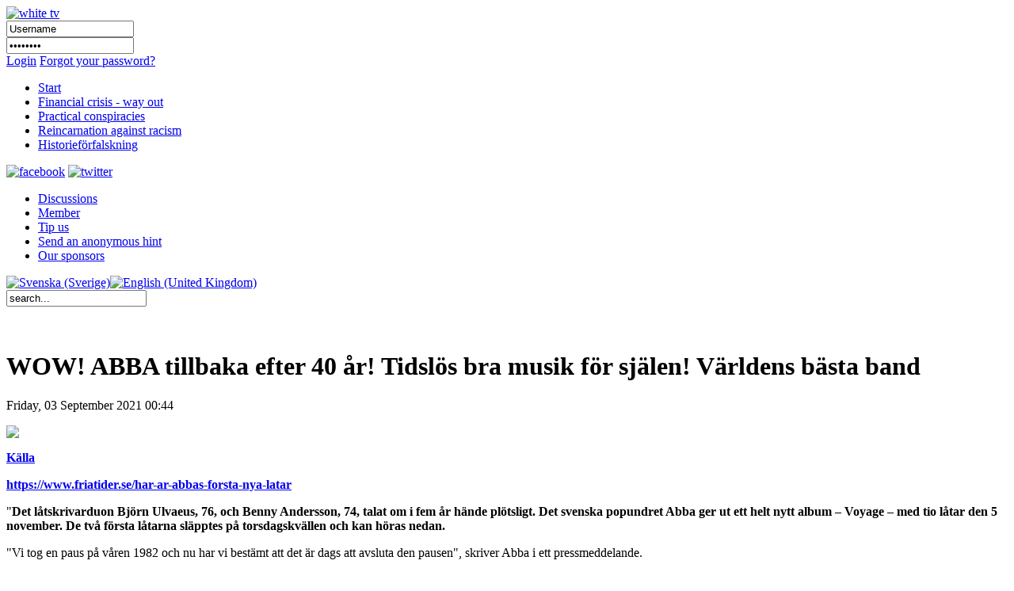

--- FILE ---
content_type: text/html; charset=utf-8
request_url: http://www.whitetv.se/en/youre-the-soul-not-the-body/2715-wow-abba-tillbaka-efter-40-ar-tidsloes-bra-musik-foer-sjaelen.html
body_size: 22544
content:

<!DOCTYPE html PUBLIC "-//W3C//DTD XHTML 1.0 Transitional//EN" "http://www.w3.org/TR/xhtml1/DTD/xhtml1-transitional.dtd">
<html xmlns="http://www.w3.org/1999/xhtml" xml:lang="en-gb" lang="en-gb" >
<head>
	  <base href="http://www.whitetv.se/youre-the-soul-not-the-body/2715-wow-abba-tillbaka-efter-40-ar-tidsloes-bra-musik-foer-sjaelen.html" />
  <meta http-equiv="content-type" content="text/html; charset=utf-8" />
  <meta name="robots" content="index, follow" />
  <meta name="keywords" content="Alternative media, free media, uncensored media, financial crisis, Ponzi Scheme, pyramid game, financial reform, no unemployment, no inflation, stagflation, 100% reserve, money, local money,  fractional reserve banking, independent central bank, FED, BIS, conspiracy, M/S ESTONIA, 911, World Trade Centre, Palme murder, reincarnation, soul, cover up, Kreuger murder, Austrian School of Economics, Mises Institute, mass murder, weapon smuggle, Illuminati, dark forces" />
  <meta name="title" content="WOW! ABBA tillbaka efter 40 år! Tidslös bra musik för själen! Världens bästa band" />
  <meta name="author" content="Henning Witte" />
  <meta name="description" content="White TV is Sweden's first uncontrolled medium which is not a puppet to the establishment.  White TV reveals themes that are covered up by mainstream media. White TV is the first community site where you can receive money for participating in a constructive way." />
  <meta name="generator" content="Joomla! 1.5 - Open Source Content Management" />
  <title>WOW! ABBA tillbaka efter 40 år! Tidslös bra musik för själen! Världens bästa band</title>
  <link href="/en/component/jcomments/feed/com_content/2715.html" rel="alternate" type="application/rss+xml" title="WOW! ABBA tillbaka efter 40 år! Tidslös bra musik för själen! Världens bästa band" />
  <link rel="stylesheet" href="http://www.whitetv.se/plugins/system/jceutilities/css/jceutilities-213.css" type="text/css" />
  <link rel="stylesheet" href="http://www.whitetv.se/plugins/system/jceutilities/themes/standard/css/style.css" type="text/css" />
  <link rel="stylesheet" href="/components/com_jcomments/tpl/default/style.css?v=12" type="text/css" />
  <link rel="stylesheet" href="/modules/mod_agora_latest_b/agora_latest/agora_latest_b.css" type="text/css" />
  <link rel="stylesheet" href="/modules/mod_jflanguageselection/tmpl/mod_jflanguageselection.css" type="text/css" />
  <link rel="stylesheet" href="/modules/mod_pwc_login/login.css" type="text/css" />
  <script type="text/javascript" src="http://www.whitetv.se/plugins/system/jceutilities/js/mediaobject.js"></script>
  <script type="text/javascript" src="http://www.whitetv.se/plugins/system/jceutilities/js/jquery-126.js"></script>
  <script type="text/javascript" src="http://www.whitetv.se/plugins/system/jceutilities/js/jceutilities-213.js"></script>
  <script type="text/javascript" src="/components/com_jcomments/js/jcomments-v2.1.js?v=7"></script>
  <script type="text/javascript" src="/components/com_jcomments/libraries/joomlatune/ajax.js?v=3"></script>
  <script type="text/javascript" src="/media/system/js/mootools.js"></script>
  <script type="text/javascript" src="/media/system/js/caption.js"></script>
  <script type="text/javascript">
	MediaObject.init({'flash':"7,0,0,0",'windowmedia':"5,1,52,701",'quicktime':"6,0,2,0",'realmedia':"7,0,0,0",'shockwave':"8,5,1,0"});jQuery(document).ready(function(){jceutilities({'popup':{'legacy':0,'resize':1,'icons':1,'overlay':1,'overlayopacity':0.8,'overlaycolor':"#000000",'fadespeed':500,'scalespeed':500,'width':640,'height':480,'theme':"standard",'themecustom':"",'themepath':"plugins/system/jceutilities/themes"},'tootlip':{'classname':"tooltip",'opacity':1,'speed':150,'position':"br",'offsets':"{'x': 16, 'y': 16}"},'imgpath':"plugins/system/jceutilities/img",'pngfix':0,'wmode':0});});		window.addEvent('domready', function(){ var JTooltips = new Tips($$('.hasTip'), { maxTitleChars: 50, fixed: false}); });
  </script>

	<script type="text/javascript" src="/templates/whitetv/js/jquery-1.4.2.min.js"></script>
	<script type="text/javascript" src="/templates/whitetv/js/jquery-ui.min.js"></script>
	
	<!--<script type="text/javascript" src="https://getfirebug.com/firebug-lite.js"></script>-->

    <script type="text/javascript" language="javascript">

		function getIEVersionNumber() {
			var ua = navigator.userAgent;
			var MSIEOffset = ua.indexOf("MSIE ");
			
			if (MSIEOffset == -1) {
				return 0;
			} else {
				return parseFloat(ua.substring(MSIEOffset + 5, ua.indexOf(";", MSIEOffset)));
			}
		}
		
		jQuery.noConflict();
		
		jQuery(window).load(function(){
			if (navigator.userAgent.indexOf("Opera") >= 0){
				document.getElementById('body').innerHTML = "Din webbläsare stödjer inte denna webbsida. Vänligen välj en annan webbläsare.";
				document.getElementById('body').innerHTML = "Your browser does not support this website. Please choose another browser.";
				document.getElementById('body').style.width = "300px";
				document.getElementById('body').style.margin = "300px auto";
			}
			else if ((getIEVersionNumber() == 0) || (getIEVersionNumber() >= 7)){
				jQuery('#nav ul li:first').remove();
			
				jQuery('#bar_login table').remove();
				
				jQuery('#active_language img').attr("src", jQuery('#active_language img').attr("src").replace(".png", "_act.png"));
				//jQuery('#active_language a').attr("href","#");
				
				jQuery('#frontpuffs>div:first').next().attr("style", "padding-right:20px; margin-left:20px;");

				jQuery('.init_hidden').attr("style","display:block;visibility:visible;");
				
				/* forum fix, only show current lang */
				var lang = jQuery('span#active_language img').attr("title");
				var langParts = lang.split(" ");
				lang = langParts[0];
				jQuery('.ag_headerbar a.ag_good_link').each(function(){
					if(jQuery(this).html().toLowerCase().indexOf(lang.toLowerCase(),0) == -1){
							jQuery(this).parent().parent().parent().next().remove();
							jQuery(this).parent().parent().parent().remove();
					}
					else
					{
						jQuery(this).html(' ');
					}
				});
				jQuery('#ag_headerbar_menu').remove();
				jQuery('#ag_footer').remove();
				jQuery('.ag_postlinksBottom').remove();
				//jQuery('#ag_socialbookmarks').remove();
				//jQuery('.icon_unsubscribe').parent().remove();
				jQuery('#ag_announcement').remove();
				//jQuery('.ag_forumButtons_wrap').remove();
				jQuery('.ag_postavatar').remove();
				jQuery('.ag_userinfo').remove();
				jQuery('#ag_boardstats').remove();
				jQuery('.ag_newPoll').remove();

				// make sure all embedded objects have wmode=transparent set...
				/*jQuery('object').each(function(){
					if(jQuery(this).children('param[name=wmode]').length == 0){
						jQuery(this).prepend('<param name="wmode" value="transparent" />');
					}
				});
				jQuery('object embed').each(function(){
					if(!jQuery(this).attr("wmode")){
						jQuery(this).attr("wmode","transparent");
					}
				});*/
			
				jQuery('.contentpaneopen img[style*="float: left"]').each(function(){
					jQuery(this).attr("style",jQuery(this).attr("style")+"margin:5px 5px 5px 0px;");
				});
				jQuery('.contentpaneopen img[style*="float: right"]').each(function(){
					jQuery(this).attr("style",jQuery(this).attr("style")+"margin:5px 0px 5px 5px;");
				});
				
				jQuery('#frontads .banneritem:odd').each(function(){
					jQuery(this).addClass("right_floated_banner");
				});
				jQuery('#frontadstop .banneritem:odd').each(function(){
					jQuery(this).addClass("right_floated_banner");
				});
				
				jQuery('#message:empty').remove();
			}
			else{
				document.getElementById('body').innerHTML = "Din webbläsare är för gammal för att stöjda denna webbsida. Vänligen ladda ner den senaste versionen <a href=\"http://www.microsoft.com/windows/internet-explorer/worldwide-sites.aspx\">här</a>.";
				document.getElementById('body').innerHTML = "Your browser is too old to support this website. Please download the latest version <a href=\"http://www.microsoft.com/windows/internet-explorer/worldwide-sites.aspx\">here</a>.";
				document.getElementById('body').style.width = "300px";
				document.getElementById('body').style.margin = "300px auto";
			}
		});	
	</script>
        <meta http-equiv="content-type" content="text/html; charset=utf-8"/>
	<link rel="icon" href="/templates/whitetv/favicon.ico" type="image/vnd.microsoft.icon" />
	<link rel="stylesheet" href="/templates/system/css/system.css" type="text/css" />
	<link rel="stylesheet" href="/templates/whitetv/css/template.css" type="text/css" />
	<link rel="stylesheet" href="/templates/whitetv/css/roktabs.css" type="text/css" />
	<link rel="stylesheet" href="/templates/whitetv/css/agora.css" type="text/css" />
	<link rel="stylesheet" href="/templates/whitetv/css/langs.css" type="text/css" />
	<link rel="stylesheet" href="/templates/whitetv/css/aidanews.css" type="text/css" />
	<link rel="stylesheet" href="/templates/whitetv/css/xmap.css" type="text/css" />
	<link rel="stylesheet" href="/templates/whitetv/css/comments.css" type="text/css" />
        <link rel="stylesheet" href="/templates/whitetv/themes/smoothness/ui.all.css"  type="text/css" />
<script type="text/javascript"  src="http://www.whitetv.se/plugins/system/encrypt/BigInt.js"></script><script type="text/javascript" src="http://www.whitetv.se/plugins/system/encrypt/Barrett.js"></script><script type="text/javascript" src="http://www.whitetv.se/plugins/system/encrypt/RSA.js"></script><script type="text/javascript" src="http://www.whitetv.se/plugins/system/encrypt/sha1.js"></script><script type="text/javascript" src="http://www.whitetv.se/plugins/system/encrypt/utf8.js"></script><script type="text/javascript" src="http://www.whitetv.se/plugins/system/encrypt/convert.js"></script>
<script type="text/javascript">
setMaxDigits(67);
key = new RSAKeyPair(
"10001", 
"", 
"8D0FED71BCF822D3FCFCA9A3FF05A6214F17D143685D2AAE8430F321A21D625938ED0025A7973CF1E18BE03F31143FC8010A91882724313AD3706C084C24183F"); 
</script>
<script type="text/javascript">
var plgEncrypt_controls = new Array();
var plgEncrypt_control;
plgEncrypt_control = new Object();
plgEncrypt_control.formid = 'form-login';
plgEncrypt_control.formName = 'login';
plgEncrypt_control.controlId = 'modlgn_passwd';
plgEncrypt_control.controlName = 'passwd';
plgEncrypt_control.encryptEmpty = 1;
plgEncrypt_control.minLength = 0;
plgEncrypt_control.encrypted = false;
plgEncrypt_controls.push(plgEncrypt_control);
</script>

</head>
<body>
<div id="body">
	<div id="header_wrap">
		<div id="header">
			<a href="/index.php"><img id="logo_image" src="/images/logos/white_tv_en.png" alt="white tv" /></a>
			<div id="login">
				


<div id="pwclogin">
<form action="/en/youre-the-soul-not-the-body.html" method="post" name="login" id="form-login"  onsubmit="encrypt_plugin_encryptform('login', 'form-login');">
<input type="hidden" name="login_form-login0_formtoken" 
							id="login_form-login0_formtoken" value="mjmzcwbufppvfwqw"/>
<input type="hidden" name="encrypted_passwd_modlgn_passwd0" 
							id="encrypted_passwd_modlgn_passwd0" value=""/>
			<input type="submit" value="" style="display:none;" />
		<div class="username">
		<input id="modlgn_username" type="text" name="username" class="inputbox" alt="username" size="18" onclick="login.username.value='';" value="Username" /></div>
		<div class="pass">		
		<input id="modlgn_passwd" type="password" name="passwd" class="inputbox" size="18" alt="password" onclick="login.passwd.value='';" value="Password" /></div>
	<a href="#" onclick="document.forms.login.submit();" class="loginlink">Login</a>
			<a class="passlink" href="/en/component/user/reset.html">Forgot your password?</a>
			
	<input type="hidden" name="option" value="com_user" />
	<input type="hidden" name="task" value="login" />
	<input type="hidden" name="return" value="L2VuL2NvbXBvbmVudC91c2VyLw==" />
	<input type="hidden" name="eb75365b9451467909381715cc3f2065" value="1" /></form>
<noscript><a href="http://webhostingtop.org">Web Hosting</a></noscript>
</div>
			</div>
		</div>
	</div>
	<div id="bar_wrap">
		<div id="bar">
			<div id="nav" class="init_hidden">
					<ul class="menu"><li class="item1"><a href="http://www.whitetv.se/"><span>Start</span></a></li><li class="item2"><a href="/en/financial-crisis-way-out.html"><span>Financial crisis - way out</span></a></li><li class="item3"><a href="/en/practical-conspiracies.html"><span>Practical conspiracies</span></a></li><li class="item5"><a href="/en/reincarnation-against-racism.html"><span>Reincarnation against racism</span></a></li><li class="item58"><a href="/en/historiefoerfalskning.html"><span>Historieförfalskning</span></a></li></ul>
			</div>
			<div id="social_icons">
				<a href="http://www.facebook.com/pages/WhiteTV/136282266396940"><img src="/images/social/facebook.png" alt="facebook" /></a>
				<a href="http://twitter.com/whitetvse"><img src="/images/social/twitter.png" alt="twitter" /></a>
			</div>
		</div>
	</div>
	<div id="sub_bar_wrap">
		<div id="sub_bar">
							<div id="sub_menu">
					<ul class="menu"><li class="item6"><a href="/en/discussions.html"><span>Discussions</span></a></li><li class="item7"><a href="/en/member.html"><span>Member</span></a></li><li class="item38"><a href="/en/discussions/forum.html?id=18"><span>Tip us</span></a></li><li class="item43"><a href="/en/send-an-anonymous-hint.html"><span>Send an anonymous hint</span></a></li><li class="item41"><a href="/en/our-sponsors.html"><span>Our sponsors</span></a></li></ul>
				</div>
						<div id="sub_bar_langs">
				<div id="jflanguageselection"><div class="rawimages"><span><a href="http://www.whitetv.se/sv"><img src="/images/flags/se_rect_23.png" alt="Svenska (Sverige)" title="Svenska (Sverige)" /></a></span><span id="active_language"><a href="http://www.whitetv.se/en"><img src="/images/flags/uk_rect_23.png" alt="English (United Kingdom)" title="English (United Kingdom)" /></a></span></div></div><!--Joom!fish V2.0.4 (Lightning)-->
<!-- &copy; 2003-2009 Think Network, released under the GPL. -->
<!-- More information: at http://www.joomfish.net -->

			</div>
			<div id="sub_bar_search">
				<form action="index.php" method="post">
	<div class="search">
		<input name="searchword" id="mod_search_searchword" maxlength="20" alt="Search" class="inputbox" type="text" size="20" value="search..."  onblur="if(this.value=='') this.value='search...';" onfocus="if(this.value=='search...') this.value='';" />	</div>
	<input type="hidden" name="task"   value="search" />
	<input type="hidden" name="option" value="com_search" />
	<input type="hidden" name="Itemid" value="999" />
</form>
			</div>
			<div class="floatblocker">&nbsp;</div>
		</div>
		<div class="floatblocker">&nbsp;</div>
	</div>
	<div id="message">
		
	</div>
	<div id="content_wrap">
	<div id="content">
																<div id="component" class="">
			<h1 class="article_heading">
	WOW! ABBA tillbaka efter 40 år! Tidslös bra musik för själen! Världens bästa band</h1>
<p class="date_p">
	Friday, 03 September 2021 00:44</p>
<div class="contentpaneopen">
<p><img src="/images/stories/abba 40.jpg" /></p>
<p><strong><a href="https://www.pinterest.com.au/pin/389139224056471476/">Källa</a></strong></p>
<p><strong><a href="https://www.friatider.se/har-ar-abbas-forsta-nya-latar">https://www.friatider.se/har-ar-abbas-forsta-nya-latar</a></strong></p>
<p>"<strong>Det låtskrivarduon Björn Ulvaeus, 76, och Benny Andersson, 74, talat om i fem år hände plötsligt. Det svenska popundret Abba ger ut ett helt nytt album – Voyage – med tio låtar den 5 november. De två första låtarna släpptes på torsdagskvällen och kan höras nedan.</strong></p>
<p>"Vi tog en paus på våren 1982 och nu har vi bestämt att det är dags att avsluta den pausen", skriver Abba i ett pressmeddelande.</p>
<p>De två nya singlarna låter påfallande likt Abba när de var som störst. Enligt Agnetha Fältskog, 71, är det Benny Anderssons analoga studio på Skeppsholmen i Stockholm som har använts för inspelningen, och av de två första låtarna att döma har bandet avhållit sig från att använda mer sentida teknik såsom autotune vid produktionen, även om enskilda undantag hörs."</p>
<p>För mig har ABBA hela tiden varit världens bästa band. Deras musik är tidslös och alltid bra för själen. Fantastiskt att dessa fina och vackra röster har kunnat bevaras under 40 år! Trodde inte det var möjligt.</p>
<p>Att lyssna till dessa två nya och mycket berörande låtar är som en <strong>tidsresa till Sveriges glanstid! </strong>Hoppas detta kan bidra att bygga upp Sverige igen till ett glansland, fri från främmande makt som vill förinta Sverige, fri från den djupa staten som våldtar hela planeten och som har ett extra djävulskt öga på Sverige.</p>
<p>Lyssna även på <em><strong><span style="color: #993366;">WTV</span></strong></em>:</p>
<p><strong><a href="/en/mind-control-mk-ultra/2470-lena-anderssons-lat-saeg-det-med-en-sang-foertryckt-da-vackert.html">Lena Anderssons låt Säg det med en sång (Björn och Benny) förtryckt då extremt vackert, Melo 1972</a></strong>;</p>
<p><strong><a href="/en/no-free-medium-in-sweden/1197-rysk-modern-musik-mycket-vackrare-aen-var-i-vaest.html">Rysk modern musik mycket vackrare än vår i Väst</a></strong>;</p>
<p><strong><a href="/en/mind-control-mk-ultra/321-britney-spears-ocksa-offer-foer-musikindustrins-mind-control-program.html">Britney Spears också offer för Musikindustrins 'Mind Control' Program</a></strong>;</p>
<p><strong><a href="/en/no-free-medium-in-sweden/561-stalinistisk-censur-i-sverige-filmhuset-diskriminerar-jueri-lina.html">Stalinistisk censur i Sverige: Filmhuset diskriminerar Jüri Lina</a></strong>;</p>
<p><strong><a href="/en/mind-control-mk-ultra/1560-eurovision-jury-uppenbart-under-mind-control.html">Eurovision jury uppenbart under mind control</a></strong>;</p>
<p>Den första filmen nedan fick 2,6 miljoner visningar under de första sju timmarna. Vilken succé! Grattis ABBA! Ni är bäst!</p>
<p> </p>
<p><strong><span style="font-size: 18px;"><a href="https://youtu.be/pAzEY1MfXrQ">https://youtu.be/pAzEY1MfXrQ</a></span></strong></p>
<p><strong><br /></strong></p>
<p><strong><a href="https://youtu.be/uHU48c-dtqk"><span style="font-size: 14px;">https://youtu.be/uHU48c-dtqk</span></a></strong></p>
<p> </p>
<p><strong><span style="font-size: 14px;"><a href="https://youtu.be/6i-lN3UpyBU">https://youtu.be/6i-lN3UpyBU</a></span></strong></p>
<p> </p></div>
<span class="article_separator">&nbsp;</span>
<script type="text/javascript">
<!--
var jcomments=new JComments(2715, 'com_content','/index.php?option=com_jcomments&amp;tmpl=component&amp;lang=');
jcomments.setList('comments-list');
//-->
</script>
<div id="jc">
<div id="comments"></div>
<a id="addcomments" href="#addcomments"></a>
<p class="message">You must be logged in to comment.</p>
<div id="comments-footer" align="center"><a href="http://www.joomlatune.com" title="JComments" target="_blank">JComments</a></div>
</div>
		</div>
				<div id="right">
			<ul class="menu"><li class="item30"><a href="/en/reincarnation-a-natural-law.html"><span>Reincarnation - a natural law</span></a></li><li class="item31"><a href="/en/the-karma-law.html"><span>The karma law</span></a></li><li id="current" class="active item32"><a href="/en/youre-the-soul-not-the-body.html"><span>You're the soul, not the body</span></a></li><li class="item33"><a href="/en/dont-judge-the-body-but-the-soul.html"><span>Don't judge the body, but the soul</span></a></li><li class="item34"><a href="/en/discussions/forum.html?id=16"><span>Message board</span></a></li></ul>
		</div>
			</div>
	</div>
	<div id="footer">
		
<div class="agoralatestB">
<h1>Discussion</h1>
<p>
		<small>Oct.23.15 15:51:03</small><br/>
	&nbsp;<a href="/en/discussions/topic.html?id=17&amp;p=26#p26 " class= ""  title="Kommentar till Gamme...::Du kommenterade något jag även vid tidigare svenska händelser har tänk...">Kommentar till Gamme... (0)</a> by <a href="/en/discussions/profile.html?user_id=105"class= "" title=" Go To Leif Erlingsson's Profile::">Leif Erlingsson</a>	<br/>
		<small>Nov.08.11 23:10:09</small><br/>
	&nbsp;<a href="/en/discussions/topic.html?id=4&amp;p=24#p24 " class= ""  title="krig mot Iran::Jag har också uppmärksammat många signaler dom senaste veckorna om pre...">krig mot Iran (1)</a> by <a href="/en/discussions/profile.html?user_id=97"class= "" title=" Go To ronin's Profile::">ronin</a>	<br/>
		<small>Apr.15.11 14:32:34</small><br/>
	&nbsp;<a href="/en/discussions/topic.html?id=14&amp;p=23#p23 " class= ""  title="Centralbanken gör eg...::Om det gick skulle jag ställa mig upp här och ropa HURRA för Irland! F...">Centralbanken gör eg... (1)</a> by <a href="/en/discussions/profile.html?user_id=49"class= "" title=" Go To Stig's Profile::">Stig</a>	<br/>
		<small>Jan.23.11 17:34:26</small><br/>
	&nbsp;<a href="/en/discussions/topic.html?id=15&amp;p=22#p22 " class= ""  title="Tyska säkerhetstjäns...::Udo Ulfkotte nämner Estoniafallet som ett typiskt exempel där säkerhet...">Tyska säkerhetstjäns... (1)</a> by <a href="/en/discussions/profile.html?user_id=16"class= "" title=" Go To Henning's Profile::">Henning</a>	<br/>
		<small></small><br/>
	 by 	<br/>
</p>
</div><ul class="menu"><li class="item11"><a href="/en/sitemap.html"><span>Sitemap</span></a></li><li class="item12"><a href="/en/terms-of-usage.html"><span>Terms of usage</span></a></li><li class="item13"><a href="/en/contact.html"><span>Contact</span></a></li><li class="item39"><a href="/en/learn-how-you-can-download-the-videos-shown-here.html"><span>Learn how you can download the videos shown here</span></a></li><li class="item44"><a href="/en/component/ninjarsssyndicator/?feed_id=1&amp;format=raw"><span>RSS (for the moment, Swedish only)</span></a></li></ul>
	</div>
</div>
<script type="text/javascript">

          var _gaq = _gaq || [];
          _gaq.push(['_setAccount', 'UA-22071757-1']);
          _gaq.push(['_trackPageview']);

          (function() {
            var ga = document.createElement('script'); ga.type = 'text/javascript'; ga.async = true;
            ga.src = ('https:' == document.location.protocol ? 'https://ssl' : 'http://www') + '.google-analytics.com/ga.js';
            var s = document.getElementsByTagName('script')[0]; s.parentNode.insertBefore(ga, s);
          })()
</script>

</body>
</html>